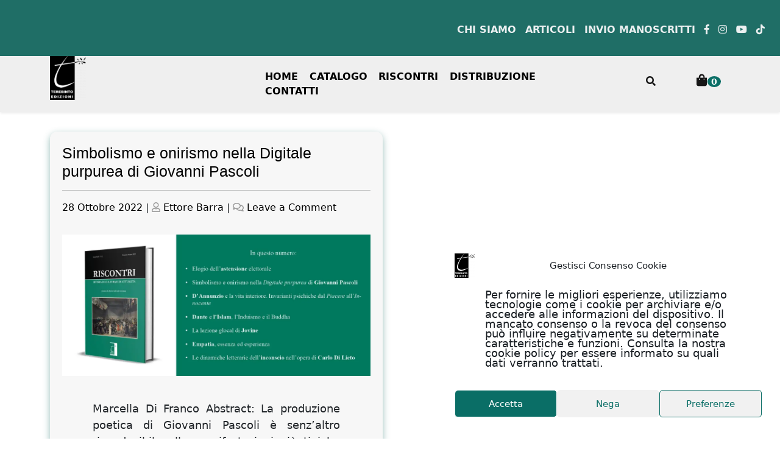

--- FILE ---
content_type: text/html; charset=UTF-8
request_url: https://www.ilterebintoedizioni.it/tag/la-poesia-pascoliana/
body_size: 16957
content:
<!doctype html>
<html lang="it-IT">
<head>
    <meta charset="UTF-8">
    <meta name="viewport" content="width=device-width, initial-scale=1">
    <title>La poesia pascoliana  - Il Terebinto Edizioni</title>
<meta name="robots" content="index, follow, max-snippet:-1, max-image-preview:large, max-video-preview:-1">
<link rel="canonical" href="https://www.ilterebintoedizioni.it/tag/la-poesia-pascoliana/">
<meta property="og:url" content="https://www.ilterebintoedizioni.it/tag/la-poesia-pascoliana/">
<meta property="og:site_name" content="Il Terebinto Edizioni">
<meta property="og:locale" content="it_IT">
<meta property="og:type" content="object">
<meta property="og:title" content="La poesia pascoliana  - Il Terebinto Edizioni">
<meta property="fb:pages" content="">
<meta property="fb:admins" content="">
<meta property="fb:app_id" content="">
<meta name="twitter:card" content="summary">
<meta name="twitter:title" content="La poesia pascoliana  - Il Terebinto Edizioni">
<link rel='dns-prefetch' href='//use.fontawesome.com' />
<link rel="alternate" type="application/rss+xml" title="Il Terebinto Edizioni &raquo; Feed" href="https://www.ilterebintoedizioni.it/feed/" />
<link rel="alternate" type="application/rss+xml" title="Il Terebinto Edizioni &raquo; Feed dei commenti" href="https://www.ilterebintoedizioni.it/comments/feed/" />
<link rel="alternate" type="application/rss+xml" title="Il Terebinto Edizioni &raquo; La poesia pascoliana Feed del tag" href="https://www.ilterebintoedizioni.it/tag/la-poesia-pascoliana/feed/" />
<style id='wp-img-auto-sizes-contain-inline-css' type='text/css'>
img:is([sizes=auto i],[sizes^="auto," i]){contain-intrinsic-size:3000px 1500px}
/*# sourceURL=wp-img-auto-sizes-contain-inline-css */
</style>
<style id='wp-emoji-styles-inline-css' type='text/css'>

	img.wp-smiley, img.emoji {
		display: inline !important;
		border: none !important;
		box-shadow: none !important;
		height: 1em !important;
		width: 1em !important;
		margin: 0 0.07em !important;
		vertical-align: -0.1em !important;
		background: none !important;
		padding: 0 !important;
	}
/*# sourceURL=wp-emoji-styles-inline-css */
</style>
<style id='wp-block-library-inline-css' type='text/css'>
:root{--wp-block-synced-color:#7a00df;--wp-block-synced-color--rgb:122,0,223;--wp-bound-block-color:var(--wp-block-synced-color);--wp-editor-canvas-background:#ddd;--wp-admin-theme-color:#007cba;--wp-admin-theme-color--rgb:0,124,186;--wp-admin-theme-color-darker-10:#006ba1;--wp-admin-theme-color-darker-10--rgb:0,107,160.5;--wp-admin-theme-color-darker-20:#005a87;--wp-admin-theme-color-darker-20--rgb:0,90,135;--wp-admin-border-width-focus:2px}@media (min-resolution:192dpi){:root{--wp-admin-border-width-focus:1.5px}}.wp-element-button{cursor:pointer}:root .has-very-light-gray-background-color{background-color:#eee}:root .has-very-dark-gray-background-color{background-color:#313131}:root .has-very-light-gray-color{color:#eee}:root .has-very-dark-gray-color{color:#313131}:root .has-vivid-green-cyan-to-vivid-cyan-blue-gradient-background{background:linear-gradient(135deg,#00d084,#0693e3)}:root .has-purple-crush-gradient-background{background:linear-gradient(135deg,#34e2e4,#4721fb 50%,#ab1dfe)}:root .has-hazy-dawn-gradient-background{background:linear-gradient(135deg,#faaca8,#dad0ec)}:root .has-subdued-olive-gradient-background{background:linear-gradient(135deg,#fafae1,#67a671)}:root .has-atomic-cream-gradient-background{background:linear-gradient(135deg,#fdd79a,#004a59)}:root .has-nightshade-gradient-background{background:linear-gradient(135deg,#330968,#31cdcf)}:root .has-midnight-gradient-background{background:linear-gradient(135deg,#020381,#2874fc)}:root{--wp--preset--font-size--normal:16px;--wp--preset--font-size--huge:42px}.has-regular-font-size{font-size:1em}.has-larger-font-size{font-size:2.625em}.has-normal-font-size{font-size:var(--wp--preset--font-size--normal)}.has-huge-font-size{font-size:var(--wp--preset--font-size--huge)}.has-text-align-center{text-align:center}.has-text-align-left{text-align:left}.has-text-align-right{text-align:right}.has-fit-text{white-space:nowrap!important}#end-resizable-editor-section{display:none}.aligncenter{clear:both}.items-justified-left{justify-content:flex-start}.items-justified-center{justify-content:center}.items-justified-right{justify-content:flex-end}.items-justified-space-between{justify-content:space-between}.screen-reader-text{border:0;clip-path:inset(50%);height:1px;margin:-1px;overflow:hidden;padding:0;position:absolute;width:1px;word-wrap:normal!important}.screen-reader-text:focus{background-color:#ddd;clip-path:none;color:#444;display:block;font-size:1em;height:auto;left:5px;line-height:normal;padding:15px 23px 14px;text-decoration:none;top:5px;width:auto;z-index:100000}html :where(.has-border-color){border-style:solid}html :where([style*=border-top-color]){border-top-style:solid}html :where([style*=border-right-color]){border-right-style:solid}html :where([style*=border-bottom-color]){border-bottom-style:solid}html :where([style*=border-left-color]){border-left-style:solid}html :where([style*=border-width]){border-style:solid}html :where([style*=border-top-width]){border-top-style:solid}html :where([style*=border-right-width]){border-right-style:solid}html :where([style*=border-bottom-width]){border-bottom-style:solid}html :where([style*=border-left-width]){border-left-style:solid}html :where(img[class*=wp-image-]){height:auto;max-width:100%}:where(figure){margin:0 0 1em}html :where(.is-position-sticky){--wp-admin--admin-bar--position-offset:var(--wp-admin--admin-bar--height,0px)}@media screen and (max-width:600px){html :where(.is-position-sticky){--wp-admin--admin-bar--position-offset:0px}}

/*# sourceURL=wp-block-library-inline-css */
</style><style id='wp-block-paragraph-inline-css' type='text/css'>
.is-small-text{font-size:.875em}.is-regular-text{font-size:1em}.is-large-text{font-size:2.25em}.is-larger-text{font-size:3em}.has-drop-cap:not(:focus):first-letter{float:left;font-size:8.4em;font-style:normal;font-weight:100;line-height:.68;margin:.05em .1em 0 0;text-transform:uppercase}body.rtl .has-drop-cap:not(:focus):first-letter{float:none;margin-left:.1em}p.has-drop-cap.has-background{overflow:hidden}:root :where(p.has-background){padding:1.25em 2.375em}:where(p.has-text-color:not(.has-link-color)) a{color:inherit}p.has-text-align-left[style*="writing-mode:vertical-lr"],p.has-text-align-right[style*="writing-mode:vertical-rl"]{rotate:180deg}
/*# sourceURL=https://www.ilterebintoedizioni.it/wp-includes/blocks/paragraph/style.min.css */
</style>
<link rel='stylesheet' id='wc-blocks-style-css' href='https://www.ilterebintoedizioni.it/wp-content/plugins/woocommerce/assets/client/blocks/wc-blocks.css?ver=wc-10.4.3' type='text/css' media='all' />
<style id='global-styles-inline-css' type='text/css'>
:root{--wp--preset--aspect-ratio--square: 1;--wp--preset--aspect-ratio--4-3: 4/3;--wp--preset--aspect-ratio--3-4: 3/4;--wp--preset--aspect-ratio--3-2: 3/2;--wp--preset--aspect-ratio--2-3: 2/3;--wp--preset--aspect-ratio--16-9: 16/9;--wp--preset--aspect-ratio--9-16: 9/16;--wp--preset--color--black: #000000;--wp--preset--color--cyan-bluish-gray: #abb8c3;--wp--preset--color--white: #ffffff;--wp--preset--color--pale-pink: #f78da7;--wp--preset--color--vivid-red: #cf2e2e;--wp--preset--color--luminous-vivid-orange: #ff6900;--wp--preset--color--luminous-vivid-amber: #fcb900;--wp--preset--color--light-green-cyan: #7bdcb5;--wp--preset--color--vivid-green-cyan: #00d084;--wp--preset--color--pale-cyan-blue: #8ed1fc;--wp--preset--color--vivid-cyan-blue: #0693e3;--wp--preset--color--vivid-purple: #9b51e0;--wp--preset--gradient--vivid-cyan-blue-to-vivid-purple: linear-gradient(135deg,rgb(6,147,227) 0%,rgb(155,81,224) 100%);--wp--preset--gradient--light-green-cyan-to-vivid-green-cyan: linear-gradient(135deg,rgb(122,220,180) 0%,rgb(0,208,130) 100%);--wp--preset--gradient--luminous-vivid-amber-to-luminous-vivid-orange: linear-gradient(135deg,rgb(252,185,0) 0%,rgb(255,105,0) 100%);--wp--preset--gradient--luminous-vivid-orange-to-vivid-red: linear-gradient(135deg,rgb(255,105,0) 0%,rgb(207,46,46) 100%);--wp--preset--gradient--very-light-gray-to-cyan-bluish-gray: linear-gradient(135deg,rgb(238,238,238) 0%,rgb(169,184,195) 100%);--wp--preset--gradient--cool-to-warm-spectrum: linear-gradient(135deg,rgb(74,234,220) 0%,rgb(151,120,209) 20%,rgb(207,42,186) 40%,rgb(238,44,130) 60%,rgb(251,105,98) 80%,rgb(254,248,76) 100%);--wp--preset--gradient--blush-light-purple: linear-gradient(135deg,rgb(255,206,236) 0%,rgb(152,150,240) 100%);--wp--preset--gradient--blush-bordeaux: linear-gradient(135deg,rgb(254,205,165) 0%,rgb(254,45,45) 50%,rgb(107,0,62) 100%);--wp--preset--gradient--luminous-dusk: linear-gradient(135deg,rgb(255,203,112) 0%,rgb(199,81,192) 50%,rgb(65,88,208) 100%);--wp--preset--gradient--pale-ocean: linear-gradient(135deg,rgb(255,245,203) 0%,rgb(182,227,212) 50%,rgb(51,167,181) 100%);--wp--preset--gradient--electric-grass: linear-gradient(135deg,rgb(202,248,128) 0%,rgb(113,206,126) 100%);--wp--preset--gradient--midnight: linear-gradient(135deg,rgb(2,3,129) 0%,rgb(40,116,252) 100%);--wp--preset--font-size--small: 13px;--wp--preset--font-size--medium: 20px;--wp--preset--font-size--large: 36px;--wp--preset--font-size--x-large: 42px;--wp--preset--spacing--20: 0.44rem;--wp--preset--spacing--30: 0.67rem;--wp--preset--spacing--40: 1rem;--wp--preset--spacing--50: 1.5rem;--wp--preset--spacing--60: 2.25rem;--wp--preset--spacing--70: 3.38rem;--wp--preset--spacing--80: 5.06rem;--wp--preset--shadow--natural: 6px 6px 9px rgba(0, 0, 0, 0.2);--wp--preset--shadow--deep: 12px 12px 50px rgba(0, 0, 0, 0.4);--wp--preset--shadow--sharp: 6px 6px 0px rgba(0, 0, 0, 0.2);--wp--preset--shadow--outlined: 6px 6px 0px -3px rgb(255, 255, 255), 6px 6px rgb(0, 0, 0);--wp--preset--shadow--crisp: 6px 6px 0px rgb(0, 0, 0);}:where(.is-layout-flex){gap: 0.5em;}:where(.is-layout-grid){gap: 0.5em;}body .is-layout-flex{display: flex;}.is-layout-flex{flex-wrap: wrap;align-items: center;}.is-layout-flex > :is(*, div){margin: 0;}body .is-layout-grid{display: grid;}.is-layout-grid > :is(*, div){margin: 0;}:where(.wp-block-columns.is-layout-flex){gap: 2em;}:where(.wp-block-columns.is-layout-grid){gap: 2em;}:where(.wp-block-post-template.is-layout-flex){gap: 1.25em;}:where(.wp-block-post-template.is-layout-grid){gap: 1.25em;}.has-black-color{color: var(--wp--preset--color--black) !important;}.has-cyan-bluish-gray-color{color: var(--wp--preset--color--cyan-bluish-gray) !important;}.has-white-color{color: var(--wp--preset--color--white) !important;}.has-pale-pink-color{color: var(--wp--preset--color--pale-pink) !important;}.has-vivid-red-color{color: var(--wp--preset--color--vivid-red) !important;}.has-luminous-vivid-orange-color{color: var(--wp--preset--color--luminous-vivid-orange) !important;}.has-luminous-vivid-amber-color{color: var(--wp--preset--color--luminous-vivid-amber) !important;}.has-light-green-cyan-color{color: var(--wp--preset--color--light-green-cyan) !important;}.has-vivid-green-cyan-color{color: var(--wp--preset--color--vivid-green-cyan) !important;}.has-pale-cyan-blue-color{color: var(--wp--preset--color--pale-cyan-blue) !important;}.has-vivid-cyan-blue-color{color: var(--wp--preset--color--vivid-cyan-blue) !important;}.has-vivid-purple-color{color: var(--wp--preset--color--vivid-purple) !important;}.has-black-background-color{background-color: var(--wp--preset--color--black) !important;}.has-cyan-bluish-gray-background-color{background-color: var(--wp--preset--color--cyan-bluish-gray) !important;}.has-white-background-color{background-color: var(--wp--preset--color--white) !important;}.has-pale-pink-background-color{background-color: var(--wp--preset--color--pale-pink) !important;}.has-vivid-red-background-color{background-color: var(--wp--preset--color--vivid-red) !important;}.has-luminous-vivid-orange-background-color{background-color: var(--wp--preset--color--luminous-vivid-orange) !important;}.has-luminous-vivid-amber-background-color{background-color: var(--wp--preset--color--luminous-vivid-amber) !important;}.has-light-green-cyan-background-color{background-color: var(--wp--preset--color--light-green-cyan) !important;}.has-vivid-green-cyan-background-color{background-color: var(--wp--preset--color--vivid-green-cyan) !important;}.has-pale-cyan-blue-background-color{background-color: var(--wp--preset--color--pale-cyan-blue) !important;}.has-vivid-cyan-blue-background-color{background-color: var(--wp--preset--color--vivid-cyan-blue) !important;}.has-vivid-purple-background-color{background-color: var(--wp--preset--color--vivid-purple) !important;}.has-black-border-color{border-color: var(--wp--preset--color--black) !important;}.has-cyan-bluish-gray-border-color{border-color: var(--wp--preset--color--cyan-bluish-gray) !important;}.has-white-border-color{border-color: var(--wp--preset--color--white) !important;}.has-pale-pink-border-color{border-color: var(--wp--preset--color--pale-pink) !important;}.has-vivid-red-border-color{border-color: var(--wp--preset--color--vivid-red) !important;}.has-luminous-vivid-orange-border-color{border-color: var(--wp--preset--color--luminous-vivid-orange) !important;}.has-luminous-vivid-amber-border-color{border-color: var(--wp--preset--color--luminous-vivid-amber) !important;}.has-light-green-cyan-border-color{border-color: var(--wp--preset--color--light-green-cyan) !important;}.has-vivid-green-cyan-border-color{border-color: var(--wp--preset--color--vivid-green-cyan) !important;}.has-pale-cyan-blue-border-color{border-color: var(--wp--preset--color--pale-cyan-blue) !important;}.has-vivid-cyan-blue-border-color{border-color: var(--wp--preset--color--vivid-cyan-blue) !important;}.has-vivid-purple-border-color{border-color: var(--wp--preset--color--vivid-purple) !important;}.has-vivid-cyan-blue-to-vivid-purple-gradient-background{background: var(--wp--preset--gradient--vivid-cyan-blue-to-vivid-purple) !important;}.has-light-green-cyan-to-vivid-green-cyan-gradient-background{background: var(--wp--preset--gradient--light-green-cyan-to-vivid-green-cyan) !important;}.has-luminous-vivid-amber-to-luminous-vivid-orange-gradient-background{background: var(--wp--preset--gradient--luminous-vivid-amber-to-luminous-vivid-orange) !important;}.has-luminous-vivid-orange-to-vivid-red-gradient-background{background: var(--wp--preset--gradient--luminous-vivid-orange-to-vivid-red) !important;}.has-very-light-gray-to-cyan-bluish-gray-gradient-background{background: var(--wp--preset--gradient--very-light-gray-to-cyan-bluish-gray) !important;}.has-cool-to-warm-spectrum-gradient-background{background: var(--wp--preset--gradient--cool-to-warm-spectrum) !important;}.has-blush-light-purple-gradient-background{background: var(--wp--preset--gradient--blush-light-purple) !important;}.has-blush-bordeaux-gradient-background{background: var(--wp--preset--gradient--blush-bordeaux) !important;}.has-luminous-dusk-gradient-background{background: var(--wp--preset--gradient--luminous-dusk) !important;}.has-pale-ocean-gradient-background{background: var(--wp--preset--gradient--pale-ocean) !important;}.has-electric-grass-gradient-background{background: var(--wp--preset--gradient--electric-grass) !important;}.has-midnight-gradient-background{background: var(--wp--preset--gradient--midnight) !important;}.has-small-font-size{font-size: var(--wp--preset--font-size--small) !important;}.has-medium-font-size{font-size: var(--wp--preset--font-size--medium) !important;}.has-large-font-size{font-size: var(--wp--preset--font-size--large) !important;}.has-x-large-font-size{font-size: var(--wp--preset--font-size--x-large) !important;}
/*# sourceURL=global-styles-inline-css */
</style>

<style id='classic-theme-styles-inline-css' type='text/css'>
/*! This file is auto-generated */
.wp-block-button__link{color:#fff;background-color:#32373c;border-radius:9999px;box-shadow:none;text-decoration:none;padding:calc(.667em + 2px) calc(1.333em + 2px);font-size:1.125em}.wp-block-file__button{background:#32373c;color:#fff;text-decoration:none}
/*# sourceURL=/wp-includes/css/classic-themes.min.css */
</style>
<link rel='stylesheet' id='contact-form-7-css' href='https://www.ilterebintoedizioni.it/wp-content/plugins/contact-form-7/includes/css/styles.css?ver=6.1.4' type='text/css' media='all' />
<link rel='stylesheet' id='woocommerce-layout-css' href='https://www.ilterebintoedizioni.it/wp-content/plugins/woocommerce/assets/css/woocommerce-layout.css?ver=10.4.3' type='text/css' media='all' />
<link rel='stylesheet' id='woocommerce-smallscreen-css' href='https://www.ilterebintoedizioni.it/wp-content/plugins/woocommerce/assets/css/woocommerce-smallscreen.css?ver=10.4.3' type='text/css' media='only screen and (max-width: 768px)' />
<link rel='stylesheet' id='woocommerce-general-css' href='https://www.ilterebintoedizioni.it/wp-content/plugins/woocommerce/assets/css/woocommerce.css?ver=10.4.3' type='text/css' media='all' />
<style id='woocommerce-inline-inline-css' type='text/css'>
.woocommerce form .form-row .required { visibility: visible; }
/*# sourceURL=woocommerce-inline-inline-css */
</style>
<link rel='stylesheet' id='cmplz-general-css' href='https://www.ilterebintoedizioni.it/wp-content/plugins/complianz-gdpr/assets/css/cookieblocker.min.css?ver=1765985895' type='text/css' media='all' />
<link rel='stylesheet' id='digital-books-style-css' href='https://www.ilterebintoedizioni.it/wp-content/themes/digital-books/style.css?ver=0.6.4' type='text/css' media='all' />
<style id='digital-books-style-inline-css' type='text/css'>
#button{right: 20px;}.woocommerce ul.products li.product .onsale{left: auto; right: 15px;}#colophon, .footer-widgets{background-attachment: scroll !important; background-position: center !important;}#colophon h5, h5.footer-column-widget-title{text-align: left;}#colophon ul, #colophon p, .tagcloud, .widget{text-align: left;}.footer-menu-left{text-align: right;}

		.custom-logo-link img{
				max-height: 72px;
			 }
		.sticky .entry-title::before,.main-navigation .sub-menu,#button,.sidebar input[type="submit"],.comment-respond input#submit,.post-navigation .nav-previous a:hover, .post-navigation .nav-next a:hover, .posts-navigation .nav-previous a:hover, .posts-navigation .nav-next a:hover,.woocommerce .woocommerce-ordering select,.woocommerce ul.products li.product .onsale, .woocommerce span.onsale,.pro-button a, .woocommerce #respond input#submit, .woocommerce a.button, .woocommerce button.button, .woocommerce input.button, .woocommerce #respond input#submit.alt, .woocommerce a.button.alt, .woocommerce button.button.alt, .woocommerce input.button.alt,.wp-block-button__link,.serv-box:hover,.woocommerce-account .woocommerce-MyAccount-navigation ul li,.btn-primary,.sidebar h5,.toggle-nav i,span.onsale,.slide-btn a,.serach_inner [type="submit"],.counter_box1,.sidebar .tagcloud a:hover,.woocommerce a.added_to_cart,a.account-btn {
			background: #0a6e66;
		}
		a,.sidebar ul li a:hover,#colophon a:hover, #colophon a:focus,p.price, .woocommerce ul.products li.product .price, .woocommerce div.product p.price, .woocommerce div.product span.price,.woocommerce-message::before, .woocommerce-info::before,.slider-inner-box a h2,.woocommerce .star-rating span::before,.product-home-box .star-rating span::before,#colophon a:hover, #colophon a:focus,.slider-inner-box h2 {
			color: #0a6e66;
		}
		a.rsswidget {
    color: #0a6e66!important;
		}
		.woocommerce-message, .woocommerce-info,.wp-block-pullquote,.wp-block-quote, .wp-block-quote:not(.is-large):not(.is-style-large), .wp-block-pullquote,.btn-primary{
			border-color: #0a6e66;
		}
		span.cart-value,.slide-btn a:hover,.pro-button a:hover,.woocommerce #respond input#submit:hover,.woocommerce a.button:hover,.woocommerce button.button:hover,.woocommerce input.button:hover,.woocommerce #respond input#submit.alt:hover, .woocommerce a.button.alt:hover, .woocommerce button.button.alt:hover, .woocommerce input.button.alt:hover,.main-navigation .sub-menu,#button:hover,.top-info,.serach_inner,#top-slider,#colophon,.woocommerce-account .woocommerce-MyAccount-navigation ul li:hover,.main-navigation .sub-menu > li > a:hover, .main-navigation .sub-menu > li > a:focus:hover,.woocommerce a.added_to_cart:hover{
			background: ;
		}
		.main-navigation .menu > li > a:hover,{
			color: ;
		}
		.loading{
			background-color: #000;
		 }
		 @keyframes loading {
		  0%,
		  100% {
		  	transform: translatey(-2.5rem);
		    background-color: #fff;
		  }
		  50% {
		  	transform: translatey(2.5rem);
		    background-color: #1e3237;
		  }
		}
	
/*# sourceURL=digital-books-style-inline-css */
</style>
<link rel='stylesheet' id='digital-books-child-css' href='https://www.ilterebintoedizioni.it/wp-content/themes/digital-books-child/style.css?ver=0.6.1' type='text/css' media='all' />
<link rel='stylesheet' id='load-fa-css' href='https://use.fontawesome.com/releases/v6.0.0/css/all.css?ver=6.9' type='text/css' media='all' />
<link rel='stylesheet' id='ubuntu-css' href='https://www.ilterebintoedizioni.it/wp-content/fonts/22c1d06b72394ada4b065c7fbaa8b2f5.css?ver=1.0' type='text/css' media='all' />
<link rel='stylesheet' id='libre-baskerville-css' href='https://www.ilterebintoedizioni.it/wp-content/fonts/5a7ed6a765b48b16922fbb0ca4d82c58.css?ver=1.0' type='text/css' media='all' />
<link rel='stylesheet' id='digital-books-block-editor-style-css' href='https://www.ilterebintoedizioni.it/wp-content/themes/digital-books/assets/css/block-editor-style.css?ver=6.9' type='text/css' media='all' />
<link rel='stylesheet' id='bootstrap-css-css' href='https://www.ilterebintoedizioni.it/wp-content/themes/digital-books/assets/css/bootstrap.css?ver=6.9' type='text/css' media='all' />
<link rel='stylesheet' id='fontawesome-css-css' href='https://www.ilterebintoedizioni.it/wp-content/themes/digital-books/assets/css/fontawesome/css/all.css?ver=6.9' type='text/css' media='all' />
<link rel='stylesheet' id='owl.carousel-css-css' href='https://www.ilterebintoedizioni.it/wp-content/themes/digital-books/assets/css/owl.carousel.css?ver=6.9' type='text/css' media='all' />
<script type="text/javascript" src="https://www.ilterebintoedizioni.it/wp-includes/js/jquery/jquery.min.js?ver=3.7.1" id="jquery-core-js"></script>
<script type="text/javascript" src="https://www.ilterebintoedizioni.it/wp-includes/js/jquery/jquery-migrate.min.js?ver=3.4.1" id="jquery-migrate-js"></script>
<script type="text/javascript" src="https://www.ilterebintoedizioni.it/wp-content/plugins/woocommerce/assets/js/jquery-blockui/jquery.blockUI.min.js?ver=2.7.0-wc.10.4.3" id="wc-jquery-blockui-js" defer="defer" data-wp-strategy="defer"></script>
<script type="text/javascript" id="wc-add-to-cart-js-extra">
/* <![CDATA[ */
var wc_add_to_cart_params = {"ajax_url":"/wp-admin/admin-ajax.php","wc_ajax_url":"/?wc-ajax=%%endpoint%%","i18n_view_cart":"Visualizza carrello","cart_url":"https://www.ilterebintoedizioni.it/pagamento/","is_cart":"","cart_redirect_after_add":"no"};
//# sourceURL=wc-add-to-cart-js-extra
/* ]]> */
</script>
<script type="text/javascript" src="https://www.ilterebintoedizioni.it/wp-content/plugins/woocommerce/assets/js/frontend/add-to-cart.min.js?ver=10.4.3" id="wc-add-to-cart-js" defer="defer" data-wp-strategy="defer"></script>
<script type="text/javascript" src="https://www.ilterebintoedizioni.it/wp-content/plugins/woocommerce/assets/js/js-cookie/js.cookie.min.js?ver=2.1.4-wc.10.4.3" id="wc-js-cookie-js" defer="defer" data-wp-strategy="defer"></script>
<script type="text/javascript" id="woocommerce-js-extra">
/* <![CDATA[ */
var woocommerce_params = {"ajax_url":"/wp-admin/admin-ajax.php","wc_ajax_url":"/?wc-ajax=%%endpoint%%","i18n_password_show":"Mostra password","i18n_password_hide":"Nascondi password"};
//# sourceURL=woocommerce-js-extra
/* ]]> */
</script>
<script type="text/javascript" src="https://www.ilterebintoedizioni.it/wp-content/plugins/woocommerce/assets/js/frontend/woocommerce.min.js?ver=10.4.3" id="woocommerce-js" defer="defer" data-wp-strategy="defer"></script>
<link rel="https://api.w.org/" href="https://www.ilterebintoedizioni.it/wp-json/" /><link rel="alternate" title="JSON" type="application/json" href="https://www.ilterebintoedizioni.it/wp-json/wp/v2/tags/1629" /><link rel="EditURI" type="application/rsd+xml" title="RSD" href="https://www.ilterebintoedizioni.it/xmlrpc.php?rsd" />
<meta name="generator" content="WordPress 6.9" />
<meta name="generator" content="WooCommerce 10.4.3" />
			<style>.cmplz-hidden {
					display: none !important;
				}</style>	<noscript><style>.woocommerce-product-gallery{ opacity: 1 !important; }</style></noscript>
	
	<style type="text/css">
			</style>

		<style type="text/css">
			.site-title,
		.site-description {
			position: absolute;
			clip: rect(1px, 1px, 1px, 1px);
		}
		</style>
	<link rel="icon" href="https://www.ilterebintoedizioni.it/wp-content/uploads/2021/12/il-terebinto-edizioni-logo-100x100.jpg" sizes="32x32" />
<link rel="icon" href="https://www.ilterebintoedizioni.it/wp-content/uploads/2021/12/il-terebinto-edizioni-logo.jpg" sizes="192x192" />
<link rel="apple-touch-icon" href="https://www.ilterebintoedizioni.it/wp-content/uploads/2021/12/il-terebinto-edizioni-logo.jpg" />
<meta name="msapplication-TileImage" content="https://www.ilterebintoedizioni.it/wp-content/uploads/2021/12/il-terebinto-edizioni-logo.jpg" />
		<style type="text/css" id="wp-custom-css">
			/* Struttura Aggiornamento 2025 */


.social-icons{
background-color: #000000;
display: inline-flex;
background-color: #000000;
flex-direction: row;
flex-wrap: nowrap;
}

/* Stilizzo l'immagine della pagina archivio */
.post-thumbnail {
  display: flex;
  justify-content: center;
  margin: 1rem 0;
}

a {color: #000; text-decoration: none; } a:hover { color: #e4c09c;
text-decoration: none;}

#site-navigation .menu ul li a:hover {color: #e4c09c;}

.btn:hover {
    color: var(--bs-btn-hover-color);
    background-color: #000000;
    border-color: #000000;
}

.wp-block-buttons>.wp-block-button.has-custom-width .wp-block-button__link {
    padding: 20px;
    width: 80%;
    margin-left: 40px;
}

.woocommerce div.product .product_title {
    text-align: left;
    clear: none;
    margin-top: 0;
    padding: 0;
}

.widget a:hover, .widget a:focus {
    color: #0a6e66;
}

.sidebar ul {
    list-style: none;
    padding: 30px;
}

h2.postimage-title {
	padding-left:0;
	margin:0;
}


/* Sistemo la struttura summary delle pagine archivio autore */


.archive-description {
    text-align: justify;
    margin-left: -30px;
}

/* Termino le modifiche 2025 */


p {
    margin-top: 0;
    margin-bottom: 1rem;
    font-size: 18px;
} 

/* Inserisco icona Tik Tok */
.tiktok-icon { padding-top: 22px;}

/* Elimino titoli categorie in pagina archivio */
.page-id-732 h2.entry-title, h2.page-title {
    display: none;
    font-weight: 600;
    font-size: 45px;
    margin-left: 25px;
}

.article-box h3.entry-title {
    font-size: 25px;
}

.post-5750 .wp-post-image {
	display: none;
}

.post-5750 hr { 
border-top: 1px solid #ffffff;}

.woocommerce ul.products li.product .button {
    margin-top: 0;
    width: 100%;
}

  /* Padding al blocco data in rassegna stampa */

.has-black-background-color {
    background-color: #0f1114 !important;
    padding-top: 6px;
	  padding-bottom: 6px;
	  padding-left: 8px;
}


.new-menu {
    display: inline-flex
;
    width: 100%;
    margin-top: 10px;
    padding-right: 15px;
    margin-bottom: 15px;
    flex-wrap: nowrap;
    justify-content: center;
}


/* Abstract in Homepage */



.wp-block-latest-posts__post-excerpt {
  margin-top: .5em;
  margin-bottom: 1em;
  text-transform: none;
	text-align: justify;
}


.wp-block-latest-posts.columns-2 li {
    width: calc(50% - .625em);
    padding: 30px;
    border: 4px solid #cccccc3b;
    border-radius: 12px;
    box-shadow: 0 4px 8px rgba(0, 0, 0, 0.2);
    background-color: #fff;
    transition: box-shadow 0.3s ease, transform 0.3s ease;
}


.wp-block-categories {
    box-sizing: border-box;
    list-style: none;
	  margin-left: 0;
}

.wp-block-categories li {
    color: #161616;
    line-height: 20px;
    padding: 10px;
    font-size: 14px;
    border-bottom: solid 1px #e1e1e1;
}

.wp-block-separator.has-background:not(.is-style-wide):not(.is-style-dots) {
    height: 2px;
    display: none;
}

.alignwide {
    /* margin-left: -80px; */
    /* margin-right: -80px; */
}


.btn-primary {
    font-weight: 800;
    text-transform: uppercase;
    display: block;
    color: #000000;
    background-color: #fbb703;
    border-color: #e4edec;
}


/* Change Color Button Product Interno woocommerce */
.pro-button a:hover, .woocommerce #respond input#submit:hover, .woocommerce a.button:hover, .woocommerce button.button:hover, .woocommerce input.button:hover, .woocommerce #respond input#submit.alt:hover, .woocommerce a.button.alt:hover, .woocommerce button.button.alt:hover, .woocommerce input.button.alt:hover {
    background: #0f1114;
    color: #fff;
}

* padding-left: 15px; */
}

.woocommerce div.product div.images img {
    display: block;
    width: 50%;
    height: auto;
    box-shadow: none;
}

.woocommerce div.product .stock {
    margin-left: 1.7rem;
    color: #77a464;
}


.woocommerce nav.woocommerce-pagination ul {
    display: inline-block;
    white-space: nowrap;
    padding: 0;
    clear: both;
    border: 0px;
    border-right: 0;
    margin: 1px;
}

.woocommerce nav.woocommerce-pagination ul li span.current {
    background: rgb(0 0 0 / 10%);
    color: #0f1114;
    border-radius: 0px
}


/* Button "TOP" */

#button.show {display: none;}


 /* Nav Bar Footer */
.navbar {
    position: relative;
    display: flex;
    flex-wrap: wrap;
    align-items: center;
    justify-content: space-between;
    padding-left: 50px; 
}

 /* Pulsante abbonamenti */

.wp-block-buttons>.wp-block-button.has-custom-width .wp-block-button__link {
    width: 80%;
	margin-left: 40px; 	
	}

 /* Image WP- Block */
.wp-block-media-text__media img, .wp-block-media-text__media video {
    max-width: unset;
    width: 90%;
    margin-left: 36px;
    vertical-align: middle;
  }

.single .byline, .group-blog .byline {display: none;}


.navbar-brand {
   margin: 0;
   margin-right: 0px;
   font-family: 'Arial', serif;
   display: inline-block;
   padding-bottom: 0.3125rem;
   font-size: 1.25rem;}

/* Bottone My Account */
a.account-btn {
	display: none;}

 /* TAG articolo style */
span.tags-links {
	font-size: 13px;
	font-style: italic;
	color: #e4c09c;	}

h2#reply-title.comment-reply-title {display:none}

div#comments.comments-area {display:none}


.bdp_blog_template.media-grid .content-container {
    margin-top: 70px;
    /* margin: 15px 3%; */}

.bdp_blog_template.media-grid .content-inner {
    background: #f1f1f1;
    padding: 10px;
    text-align: center;
    margin-top: -70px;
    /* margin-left: 10px; */
    /* margin-right: -10px; */
    position: relative;
    z-index: 2;
    width: 100%;
    padding-top: 30px;}

.bdp_blog_template.media-grid .content-container {
    width: 100%;
    margin-top: 70px;
    margin-left: 0;
    margin-right: 0;
}

.bdp_blog_template .blog_header h2 a, {
    font-weight: 600;
    color: #222222 !important;
    font-size: 16px;
    padding-bottom: 20px;
    background-color: #f1f1f1 !important;
}

h1.product_title.entry-title {
	margin:0;
}

.wp-block-pullquote cite {
    font-size: inherit;
    text-transform: none;
    color: rgb(0 0 0);
}


#colophon .footer-menu ul {
    list-style: none;
    display: flex;
    padding-left: 0;
    margin-bottom: 0;
    flex-direction: column;
}



/* Pagina Metodi di pagamento */
.page-id-6086 .entry-content {
    margin: 0;
    background-color: #eeeeee;
}

.page-id-6086 h1.entry-title {
	display: none; }




@media only screen and (max-width: 480px)  {
	
	h1.entry-title {
    font-weight: 600;
    font-size: 35px;
    margin-left: 0rem;}

	
.container-blog {
	display: block;}
	
.bg-overlay-2 {
    margin-top: 20px;
    float: right;
    height: auto;
    background-repeat: no-repeat;
    background-size: cover;
}
	
.bg-overlay-3 {
    width: 100%;
    height: 250px;
	  margin-top: 20px;
}
	
.bg-overlay-4 {
    width: 100%;
    height: 250px;
	  margin-top:16em;
    background-repeat: no-repeat;
    background-size: cover;
}
	
.split2 {
    /* margin-left: 90px; */
    border-right: 1px solid #0a6e66;
    padding-right: 10px;
    float: right;
    width: 90%;
    margin-top: 5em;
    margin-bottom: 0;
}

.split1 {
    margin-right: 0;
    margin-left: 20px;
    width: 100%;
    float: left;
}
	
.sidebar-blog {
    width: 100%;
    margin-top: 0;
    display: flex;
    flex-direction: column-reverse;
    align-items: flex-start;
    flex-wrap: wrap;
    justify-content: center;
    align-content: center;
}
	
ul.page-numbers {
    display: inline-block;
    width: 100%;
    list-style: none;
    margin: 0;
    /* margin-left: 4rem; */
}
	
.wp-block-latest-posts.columns-2 li {
  width: calc(50% - .625em);
  border-style: solid;
  border-color: #1f6e6608;
  padding: 20px;
  width: 100%;
}

	.wp-block-buttons > .wp-block-button.wp-block-button__width-50 {
  width: 100%;
}
	
.wp-block-latest-posts.is-grid li {
  margin: 0 1em 1em 0;
  width: 100%;
}
	
.posted-on, .byline, .comments-link {
    padding-left: 50px;
    color: #9a9a9a;
}
	
	.wp-block-gallery.has-nested-images.aligncenter {
    padding: 16px;
    justify-content: center;
}
	
	
.wp-block-columns.wp-container-8 {
    padding: 15px;
}
	
	
.wp-block-image img {
    width: 100%;
    /* padding: 15px; */
    box-sizing: border-box;}
	
.wp-block-columns:not(.is-not-stacked-on-mobile)>.wp-block-column {
    flex-basis: 100%!important;
    margin-left: 2px;
    margin-right: 2px;}
	
	.entry-summary p {
    margin-top: 0;
    margin-bottom: 1rem;
    margin-right: 10px;
    margin-left: 10px;
}
	
	body .is-layout-flex {
    display: flex;
    margin: 5px;
}
	
.navbar {
    position: relative;
    display: flex;
    flex-wrap: wrap;
    align-items: flex-start;
    padding-left: initial;
    flex-direction: column;
    padding-left: 50px;
}
	
.footer-menu, #colophon 
.footer-menu-right {
 justify-content: left;
 margin-left: 0px;}
	
	
.copyright-wrapper {
    padding: 50px;
    list-style: none;
    font-size: small;
    background: #0000001f;
    color: #0f1114;
    /* padding-top: 15px; */
    /* padding-bottom: 10px; */
}
 }


@media screen and (min-width: 480px) and (max-width: 1024px) and (orientation: landscape) {
 .navbar {
position: relative;
display: flex;
flex-wrap: wrap;
align-items: center;
justify-content: space-between;
padding-left: 0px;
    }
	
.new-menu {
    display: inline-flex;
    width: 100%;
    margin-top: 10px;
    padding-right: 7.5em;
    margin-bottom: 15px;
    flex-wrap: nowrap;
    justify-content: center;
    margin-right: 3px;
}
	
.menu-top-menu-container {
  display: grid;
  width: 100%;
  margin-right: 20px;}
	
}		</style>
		<link rel='stylesheet' id='wc-stripe-blocks-checkout-style-css' href='https://www.ilterebintoedizioni.it/wp-content/plugins/woocommerce-gateway-stripe/build/upe-blocks.css?ver=5149cca93b0373758856' type='text/css' media='all' />
</head>

<body data-cmplz=1 class="archive tag tag-la-poesia-pascoliana tag-1629 wp-custom-logo wp-embed-responsive wp-theme-digital-books wp-child-theme-digital-books-child theme-digital-books woocommerce-no-js metaslider-plugin hfeed no-sidebar">

<div id="page" class="site">
    <div class="">
        <a class="skip-link screen-reader-text" href="#skip-content">Skip to content</a>
        <header id="masthead" class="site-header shadow-sm navbar-dark bg-primary">
            <div class="socialmedia">
                
<div class="top-info text-end">
			<div class="new-menu">
				<div class="menu-top-menu-container"><ul id="menu-top-menu" class="menu"><li id="menu-item-993" class="menu-item menu-item-type-post_type menu-item-object-page menu-item-993"><a href="https://www.ilterebintoedizioni.it/chi-siamo/">Chi siamo</a></li>
<li id="menu-item-5189" class="menu-item menu-item-type-post_type menu-item-object-page menu-item-5189"><a href="https://www.ilterebintoedizioni.it/articoli/">Articoli</a></li>
<li id="menu-item-728" class="menu-item menu-item-type-post_type menu-item-object-page menu-item-728"><a href="https://www.ilterebintoedizioni.it/invio-manoscritti/">Invio manoscritti</a></li>
</ul></div>
                            <a href="https://www.facebook.com/ilterebintoedizioni/"><i class="fab fa-facebook-f"></i></a>
                                                    <a href="https://www.instagram.com/terebinto.edizioni/"><i class="fab fa-instagram"></i></a>
                                        <a href="https://www.youtube.com/channel/UCAM4kunvLdA2uvXdhwpWuBw"><i class="fab fa-youtube"></i></a>
            			                 <a href="https://www.tiktok.com/@terebinto_edizioni/"><i class="fab fa-tiktok"></i></a>
                         </div>
                                                <a class="account-btn" href="https://www.ilterebintoedizioni.it/mio-account/" title="Login / Register">Login / Register</a>
                        	</div>
                <div class="main_header" data-sticky="true">
    <div class="container">
        <div class="row">
            <div class="col-lg-3 col-md-4">
                <div class="navbar-brand">
                                            <div class="site-logo"><a href="https://www.ilterebintoedizioni.it/" class="custom-logo-link" rel="home"><img width="66" height="80" src="https://www.ilterebintoedizioni.it/wp-content/uploads/2022/01/cropped-logo-terebinto-BN-copia.png" class="custom-logo" alt="Il Terebinto Edizioni" decoding="async" /></a></div>
                                
                                                                </div>
            </div>
            <div class="col-lg-7 col-md-4 col-4">
                
<div class="navigation_header">
    <div class="toggle-nav mobile-menu">
                    <button onclick="digital_books_openNav()"><i class="fas fa-th"></i></button>
            </div>
    <div id="mySidenav" class="nav sidenav">
        <nav id="site-navigation" class="main-navigation navbar navbar-expand-xl" aria-label="Top Menu">
            <div class="menu-primary-menu-container"><ul id="menu-primary-menu" class="menu"><li id="menu-item-73" class="menu-item menu-item-type-post_type menu-item-object-page menu-item-home menu-item-has-children menu-item-73"><a href="https://www.ilterebintoedizioni.it/">Home</a>
<ul class="sub-menu">
	<li id="menu-item-5276" class="menu-item menu-item-type-post_type menu-item-object-page menu-item-5276"><a href="https://www.ilterebintoedizioni.it/chi-siamo/">Chi siamo</a></li>
	<li id="menu-item-551" class="menu-item menu-item-type-post_type menu-item-object-page menu-item-551"><a href="https://www.ilterebintoedizioni.it/autori/">Autori</a></li>
	<li id="menu-item-5640" class="menu-item menu-item-type-post_type menu-item-object-page menu-item-5640"><a href="https://www.ilterebintoedizioni.it/newsletter/">Newsletter</a></li>
	<li id="menu-item-5252" class="menu-item menu-item-type-post_type menu-item-object-page menu-item-5252"><a href="https://www.ilterebintoedizioni.it/articoli/">Articoli</a></li>
	<li id="menu-item-6258" class="menu-item menu-item-type-post_type menu-item-object-page menu-item-6258"><a href="https://www.ilterebintoedizioni.it/rassegna-stampa/">Rassegna Stampa</a></li>
</ul>
</li>
<li id="menu-item-555" class="menu-item menu-item-type-post_type menu-item-object-page menu-item-555"><a href="https://www.ilterebintoedizioni.it/negozio/">Catalogo</a></li>
<li id="menu-item-992" class="menu-item menu-item-type-post_type menu-item-object-page menu-item-has-children menu-item-992"><a href="https://www.ilterebintoedizioni.it/riscontri/">Riscontri</a>
<ul class="sub-menu">
	<li id="menu-item-1695" class="menu-item menu-item-type-post_type menu-item-object-page menu-item-1695"><a href="https://www.ilterebintoedizioni.it/concorsi/">Concorsi</a></li>
	<li id="menu-item-7559" class="menu-item menu-item-type-custom menu-item-object-custom menu-item-7559"><a href="https://www.ilterebintoedizioni.it/categoria-prodotto/rivista-riscontri/">Numeri</a></li>
	<li id="menu-item-35" class="menu-item menu-item-type-post_type menu-item-object-page menu-item-35"><a href="https://www.ilterebintoedizioni.it/abbonamenti/">Abbonamenti</a></li>
	<li id="menu-item-5372" class="menu-item menu-item-type-custom menu-item-object-custom menu-item-5372"><a href="https://www.ilterebintoedizioni.it/riscontri/">La rivista</a></li>
	<li id="menu-item-5693" class="menu-item menu-item-type-post_type menu-item-object-page menu-item-5693"><a href="https://www.ilterebintoedizioni.it/podcast/">Podcast</a></li>
	<li id="menu-item-5371" class="menu-item menu-item-type-post_type menu-item-object-page menu-item-5371"><a href="https://www.ilterebintoedizioni.it/criteri-redazionali/">Criteri Redazionali</a></li>
</ul>
</li>
<li id="menu-item-34" class="distrubuzione menu-item menu-item-type-post_type menu-item-object-page menu-item-34"><a href="https://www.ilterebintoedizioni.it/distribuzione/">Distribuzione</a></li>
<li id="menu-item-33" class="menu-item menu-item-type-post_type menu-item-object-page menu-item-33"><a href="https://www.ilterebintoedizioni.it/contatti/">Contatti</a></li>
</ul></div>        </nav>
        <a href="javascript:void(0)" class="closebtn mobile-menu" onclick="digital_books_closeNav()"><i class="far fa-times-circle"></i></a>
    </div>
</div>
            </div>
            <div class="col-lg-1 col-md-2 col-4">
                                    <div class="search-box">
                        <span><a href="#"><i class="fas fa-search"></i></a></span>
                    </div>
                            </div>
            <div class="col-lg-1 col-md-2 col-4">
                                    <div class="cart_box">
                                                <a class="cart-customlocation" href="https://www.ilterebintoedizioni.it/carrello/" title="shopping cart"><i class="fas fa-shopping-bag"></i><span class="cart-value">0</span></a>
                    </div>
                            </div>
        </div>
                    <div class="serach_outer">
                <div class="serach_inner">
                    <form role="search" method="get" class="woocommerce-product-search" action="https://www.ilterebintoedizioni.it/">
	<label class="screen-reader-text" for="woocommerce-product-search-field-0">Cerca:</label>
	<input type="search" id="woocommerce-product-search-field-0" class="search-field" placeholder="Cerca prodotti&hellip;" value="" name="s" />
	<button type="submit" value="Cerca" class="">Cerca</button>
	<input type="hidden" name="post_type" value="product" />
</form>
                </div>
            </div>
            </div>
</div>
            
            </div>
        </header>
    <div id="skip-content" class="container">
        <div class="row">
            <div id="primary" class="content-area col-lg-12">
                <main id="main" class="site-main module-border-wrap">
                    <div class="row">
                        
                            <header class="page-header">
                                <h2 class="page-title">Tag: <span>La poesia pascoliana</span></h2>                            </header>

                            
<div class="col-lg-6 col-md-6 col-sm-6">
    <article id="post-4638" class="article-box post-4638 post type-post status-publish format-standard has-post-thumbnail hentry category-rivista-riscontri tag-critica-letteraria tag-fonosimbolismo tag-giovanni-pascoli tag-la-poesia-pascoliana tag-onirismo tag-ottocento-primo-novecento tag-saggistica tag-suono-e-senso tag-visionarieta">
        <header class="entry-header">
            <h3 class="entry-title"><a href="https://www.ilterebintoedizioni.it/simbolismo-e-onirismo-nella-digitale-purpurea-di-giovanni-pascoli/" rel="bookmark">Simbolismo e onirismo nella Digitale purpurea di Giovanni Pascoli</a></h3>            <hr>
                            <div class="entry-meta">
                    <span class="posted-on"><span class="screen-reader-text">Posted on</span> <a href="https://www.ilterebintoedizioni.it/simbolismo-e-onirismo-nella-digitale-purpurea-di-giovanni-pascoli/" rel="bookmark"><time class="entry-date published" datetime="2022-10-28T17:20:29+02:00">28 Ottobre 2022</time></a></span> | <span class="byline"> <span class="screen-reader-text">Posted on</span> <span class="author vcard"><i class="far fa-user" aria-hidden="true"></i> <a class="url fn n" href="https://www.ilterebintoedizioni.it/author/terebinto/">Ettore Barra</a></span></span> | <span class="comments-link"><i class="far fa-comments" aria-hidden="true"></i> <a href="https://www.ilterebintoedizioni.it/simbolismo-e-onirismo-nella-digitale-purpurea-di-giovanni-pascoli/#respond">Leave a Comment<span class="screen-reader-text"> on Simbolismo e onirismo nella Digitale purpurea di Giovanni Pascoli</span></a></span>                </div>
                    </header>
        
        <div class="post-thumbnail">
            <a class="post-thumbnail" href="https://www.ilterebintoedizioni.it/simbolismo-e-onirismo-nella-digitale-purpurea-di-giovanni-pascoli/" aria-hidden="true" tabindex="-1">
                <img width="1080" height="496" src="https://www.ilterebintoedizioni.it/wp-content/uploads/2022/10/riscontri_n_2_elogio.webp" class="attachment-post-thumbnail size-post-thumbnail wp-post-image" alt="Simbolismo e onirismo nella Digitale purpurea di Giovanni Pascoli" decoding="async" fetchpriority="high" srcset="https://www.ilterebintoedizioni.it/wp-content/uploads/2022/10/riscontri_n_2_elogio.webp 1080w, https://www.ilterebintoedizioni.it/wp-content/uploads/2022/10/riscontri_n_2_elogio-300x138.webp 300w, https://www.ilterebintoedizioni.it/wp-content/uploads/2022/10/riscontri_n_2_elogio-1024x470.webp 1024w, https://www.ilterebintoedizioni.it/wp-content/uploads/2022/10/riscontri_n_2_elogio-768x353.webp 768w, https://www.ilterebintoedizioni.it/wp-content/uploads/2022/10/riscontri_n_2_elogio-200x92.webp 200w" sizes="(max-width: 1080px) 100vw, 1080px" />            </a>
        </div>

                <div class="entry-summary">
            <p>Marcella Di Franco Abstract: La produzione poetica di Giovanni Pascoli è senz’altro riconducibile alle manifestazioni più tipiche della temperie letteraria decadente di respiro europeo, spesso declinata in una raffinata prosa poetica dal carattere prepotentemente simbolico e sottilmente inquietante. È quanto accade in Digitale purpurea la cui atmosfera ambivalente, ipnotica e visionaria risulta sospesa tra sogno [&hellip;]<a class="moretag btn btn-primary" href="https://www.ilterebintoedizioni.it/simbolismo-e-onirismo-nella-digitale-purpurea-di-giovanni-pascoli/">Continua la lettura&#8230;</a></p>
        </div>
        <footer class="entry-footer">
            <span class="cat-links">Posted in <a href="https://www.ilterebintoedizioni.it/rivista-riscontri/" rel="category tag">Rivista Riscontri</a></span> | <span class="tags-links">Tagged <a href="https://www.ilterebintoedizioni.it/tag/critica-letteraria/" rel="tag">Critica letteraria</a>, <a href="https://www.ilterebintoedizioni.it/tag/fonosimbolismo/" rel="tag">fonosimbolismo</a>, <a href="https://www.ilterebintoedizioni.it/tag/giovanni-pascoli/" rel="tag">Giovanni Pascoli</a>, <a href="https://www.ilterebintoedizioni.it/tag/la-poesia-pascoliana/" rel="tag">La poesia pascoliana</a>, <a href="https://www.ilterebintoedizioni.it/tag/onirismo/" rel="tag">onirismo</a>, <a href="https://www.ilterebintoedizioni.it/tag/ottocento-primo-novecento/" rel="tag">Ottocento - Primo Novecento</a>, <a href="https://www.ilterebintoedizioni.it/tag/saggistica/" rel="tag">saggistica</a>, <a href="https://www.ilterebintoedizioni.it/tag/suono-e-senso/" rel="tag">suono e senso</a>, <a href="https://www.ilterebintoedizioni.it/tag/visionarieta/" rel="tag">visionarietà</a></span>        </footer>
    </article>
</div>                                
                                                </div>
                </main>
            </div>
                    </div>
    </div>


<footer id="colophon" class="site-footer border-top">
    <div class="container">
    	<div class="row">
    		<div class="col-lg-5 col-md-5 col-12">
				
          <div class="footer-menu-left">

        <p> IL TEREBINTO EDIZIONI <br> P.IVA 02673900649 <br> Via Luigi Amabile, 42
        <br> 83100 - Avellino <br> Tel. 3406862179 <br>
        <a href="mailto:info@ilterebintoedizioni.it?subject=info">info[at]ilterebintoedizioni.it</a></p>
</div>

							</div>

	        <div class="site-info col-lg-7 col-md-7 col-12">

            <nav class="navbar footer-menu">
            <div id="main-nav" class="menu-footer-menu-container"><ul id="menu-footer-menu" class="menu"><li id="menu-item-484" class="menu-item menu-item-type-post_type menu-item-object-page menu-item-484"><a href="https://www.ilterebintoedizioni.it/chi-siamo/">Chi siamo</a></li>
<li id="menu-item-1549" class="menu-item menu-item-type-post_type menu-item-object-page menu-item-1549"><a href="https://www.ilterebintoedizioni.it/concorsi/">Concorsi</a></li>
<li id="menu-item-632" class="menu-item menu-item-type-post_type menu-item-object-page menu-item-632"><a href="https://www.ilterebintoedizioni.it/riscontri/">Riscontri</a></li>
<li id="menu-item-48" class="menu-item menu-item-type-post_type menu-item-object-page menu-item-48"><a href="https://www.ilterebintoedizioni.it/abbonamenti/">Abbonamenti</a></li>
<li id="menu-item-52" class="menu-item menu-item-type-post_type menu-item-object-page menu-item-52"><a href="https://www.ilterebintoedizioni.it/distribuzione/">Distribuzione</a></li>
<li id="menu-item-5312" class="menu-item menu-item-type-post_type menu-item-object-page menu-item-5312"><a href="https://www.ilterebintoedizioni.it/termini-e-condizioni/">Termini e condizioni</a></li>
<li id="menu-item-47" class="menu-item menu-item-type-post_type menu-item-object-page menu-item-47"><a href="https://www.ilterebintoedizioni.it/contatti/">Contatti</a></li>
</ul></div>				
			<div class="footer_3">
              <span class="footer-3-label">PAGAMENTI ONLINE CON </span>

              <a href="https://www.ilterebintoedizioni.it/metodi-di-pagamento/">
              <img src="/wp-content/uploads/2022/01/pagamento-terebinto-edizioni.png" width="150" height="150"></a>
				<a href="https://www.ilterebintoedizioni.it/metodi-di-pagamento/">Metodi di pagamento</a>

            </div>
            </nav>
	        </div>
	    </div>
	    <a id="button">TOP</a>
    </div>

</footer>
</div>

<script type="speculationrules">
{"prefetch":[{"source":"document","where":{"and":[{"href_matches":"/*"},{"not":{"href_matches":["/wp-*.php","/wp-admin/*","/wp-content/uploads/*","/wp-content/*","/wp-content/plugins/*","/wp-content/themes/digital-books-child/*","/wp-content/themes/digital-books/*","/*\\?(.+)"]}},{"not":{"selector_matches":"a[rel~=\"nofollow\"]"}},{"not":{"selector_matches":".no-prefetch, .no-prefetch a"}}]},"eagerness":"conservative"}]}
</script>

<!-- Consent Management powered by Complianz | GDPR/CCPA Cookie Consent https://wordpress.org/plugins/complianz-gdpr -->
<div id="cmplz-cookiebanner-container"><div class="cmplz-cookiebanner cmplz-hidden banner-1 bottom-right-minimal optin cmplz-bottom-right cmplz-categories-type-view-preferences" aria-modal="true" data-nosnippet="true" role="dialog" aria-live="polite" aria-labelledby="cmplz-header-1-optin" aria-describedby="cmplz-message-1-optin">
	<div class="cmplz-header">
		<div class="cmplz-logo"><a href="https://www.ilterebintoedizioni.it/" class="custom-logo-link" rel="home"><img width="66" height="80" src="https://www.ilterebintoedizioni.it/wp-content/uploads/2022/01/cropped-logo-terebinto-BN-copia.png" class="custom-logo" alt="Il Terebinto Edizioni" decoding="async" /></a></div>
		<div class="cmplz-title" id="cmplz-header-1-optin">Gestisci Consenso Cookie</div>
		<div class="cmplz-close" tabindex="0" role="button" aria-label="Chiudi la finestra di dialogo">
			<svg aria-hidden="true" focusable="false" data-prefix="fas" data-icon="times" class="svg-inline--fa fa-times fa-w-11" role="img" xmlns="http://www.w3.org/2000/svg" viewBox="0 0 352 512"><path fill="currentColor" d="M242.72 256l100.07-100.07c12.28-12.28 12.28-32.19 0-44.48l-22.24-22.24c-12.28-12.28-32.19-12.28-44.48 0L176 189.28 75.93 89.21c-12.28-12.28-32.19-12.28-44.48 0L9.21 111.45c-12.28 12.28-12.28 32.19 0 44.48L109.28 256 9.21 356.07c-12.28 12.28-12.28 32.19 0 44.48l22.24 22.24c12.28 12.28 32.2 12.28 44.48 0L176 322.72l100.07 100.07c12.28 12.28 32.2 12.28 44.48 0l22.24-22.24c12.28-12.28 12.28-32.19 0-44.48L242.72 256z"></path></svg>
		</div>
	</div>

	<div class="cmplz-divider cmplz-divider-header"></div>
	<div class="cmplz-body">
		<div class="cmplz-message" id="cmplz-message-1-optin"><p class="cookie-title">Per fornire le migliori esperienze, utilizziamo tecnologie come i cookie per archiviare e/o accedere alle informazioni del dispositivo. Il mancato consenso o la revoca del consenso può influire negativamente su determinate caratteristiche e funzioni. Consulta la nostra cookie policy per essere informato su quali dati verranno trattati.</p></div>
		<!-- categories start -->
		<div class="cmplz-categories">
			<details class="cmplz-category cmplz-functional" >
				<summary>
						<span class="cmplz-category-header">
							<span class="cmplz-category-title">Funzionale</span>
							<span class='cmplz-always-active'>
								<span class="cmplz-banner-checkbox">
									<input type="checkbox"
										   id="cmplz-functional-optin"
										   data-category="cmplz_functional"
										   class="cmplz-consent-checkbox cmplz-functional"
										   size="40"
										   value="1"/>
									<label class="cmplz-label" for="cmplz-functional-optin"><span class="screen-reader-text">Funzionale</span></label>
								</span>
								Sempre attivo							</span>
							<span class="cmplz-icon cmplz-open">
								<svg xmlns="http://www.w3.org/2000/svg" viewBox="0 0 448 512"  height="18" ><path d="M224 416c-8.188 0-16.38-3.125-22.62-9.375l-192-192c-12.5-12.5-12.5-32.75 0-45.25s32.75-12.5 45.25 0L224 338.8l169.4-169.4c12.5-12.5 32.75-12.5 45.25 0s12.5 32.75 0 45.25l-192 192C240.4 412.9 232.2 416 224 416z"/></svg>
							</span>
						</span>
				</summary>
				<div class="cmplz-description">
					<span class="cmplz-description-functional">L'archiviazione tecnica o l'accesso sono strettamente necessari al fine legittimo di consentire l'uso di un servizio specifico esplicitamente richiesto dall'abbonato o dall'utente, o al solo scopo di effettuare la trasmissione di una comunicazione su una rete di comunicazione elettronica.</span>
				</div>
			</details>

			<details class="cmplz-category cmplz-preferences" >
				<summary>
						<span class="cmplz-category-header">
							<span class="cmplz-category-title">Preferenze</span>
							<span class="cmplz-banner-checkbox">
								<input type="checkbox"
									   id="cmplz-preferences-optin"
									   data-category="cmplz_preferences"
									   class="cmplz-consent-checkbox cmplz-preferences"
									   size="40"
									   value="1"/>
								<label class="cmplz-label" for="cmplz-preferences-optin"><span class="screen-reader-text">Preferenze</span></label>
							</span>
							<span class="cmplz-icon cmplz-open">
								<svg xmlns="http://www.w3.org/2000/svg" viewBox="0 0 448 512"  height="18" ><path d="M224 416c-8.188 0-16.38-3.125-22.62-9.375l-192-192c-12.5-12.5-12.5-32.75 0-45.25s32.75-12.5 45.25 0L224 338.8l169.4-169.4c12.5-12.5 32.75-12.5 45.25 0s12.5 32.75 0 45.25l-192 192C240.4 412.9 232.2 416 224 416z"/></svg>
							</span>
						</span>
				</summary>
				<div class="cmplz-description">
					<span class="cmplz-description-preferences">L'archiviazione tecnica o l'accesso sono necessari per lo scopo legittimo di memorizzare le preferenze che non sono richieste dall'abbonato o dall'utente.</span>
				</div>
			</details>

			<details class="cmplz-category cmplz-statistics" >
				<summary>
						<span class="cmplz-category-header">
							<span class="cmplz-category-title">Statistiche</span>
							<span class="cmplz-banner-checkbox">
								<input type="checkbox"
									   id="cmplz-statistics-optin"
									   data-category="cmplz_statistics"
									   class="cmplz-consent-checkbox cmplz-statistics"
									   size="40"
									   value="1"/>
								<label class="cmplz-label" for="cmplz-statistics-optin"><span class="screen-reader-text">Statistiche</span></label>
							</span>
							<span class="cmplz-icon cmplz-open">
								<svg xmlns="http://www.w3.org/2000/svg" viewBox="0 0 448 512"  height="18" ><path d="M224 416c-8.188 0-16.38-3.125-22.62-9.375l-192-192c-12.5-12.5-12.5-32.75 0-45.25s32.75-12.5 45.25 0L224 338.8l169.4-169.4c12.5-12.5 32.75-12.5 45.25 0s12.5 32.75 0 45.25l-192 192C240.4 412.9 232.2 416 224 416z"/></svg>
							</span>
						</span>
				</summary>
				<div class="cmplz-description">
					<span class="cmplz-description-statistics">L'archiviazione tecnica o l'accesso che viene utilizzato esclusivamente per scopi statistici.</span>
					<span class="cmplz-description-statistics-anonymous">L'archiviazione tecnica o l'accesso che viene utilizzato esclusivamente per scopi statistici anonimi. Senza un mandato di comparizione, una conformità volontaria da parte del vostro Fornitore di Servizi Internet, o ulteriori registrazioni da parte di terzi, le informazioni memorizzate o recuperate per questo scopo da sole non possono di solito essere utilizzate per l'identificazione.</span>
				</div>
			</details>
			<details class="cmplz-category cmplz-marketing" >
				<summary>
						<span class="cmplz-category-header">
							<span class="cmplz-category-title">Marketing</span>
							<span class="cmplz-banner-checkbox">
								<input type="checkbox"
									   id="cmplz-marketing-optin"
									   data-category="cmplz_marketing"
									   class="cmplz-consent-checkbox cmplz-marketing"
									   size="40"
									   value="1"/>
								<label class="cmplz-label" for="cmplz-marketing-optin"><span class="screen-reader-text">Marketing</span></label>
							</span>
							<span class="cmplz-icon cmplz-open">
								<svg xmlns="http://www.w3.org/2000/svg" viewBox="0 0 448 512"  height="18" ><path d="M224 416c-8.188 0-16.38-3.125-22.62-9.375l-192-192c-12.5-12.5-12.5-32.75 0-45.25s32.75-12.5 45.25 0L224 338.8l169.4-169.4c12.5-12.5 32.75-12.5 45.25 0s12.5 32.75 0 45.25l-192 192C240.4 412.9 232.2 416 224 416z"/></svg>
							</span>
						</span>
				</summary>
				<div class="cmplz-description">
					<span class="cmplz-description-marketing">L'archiviazione tecnica o l'accesso sono necessari per creare profili di utenti per inviare pubblicità, o per tracciare l'utente su un sito web o su diversi siti web per scopi di marketing simili.</span>
				</div>
			</details>
		</div><!-- categories end -->
			</div>

	<div class="cmplz-links cmplz-information">
		<ul>
			<li><a class="cmplz-link cmplz-manage-options cookie-statement" href="#" data-relative_url="#cmplz-manage-consent-container">Gestisci opzioni</a></li>
			<li><a class="cmplz-link cmplz-manage-third-parties cookie-statement" href="#" data-relative_url="#cmplz-cookies-overview">Gestisci servizi</a></li>
			<li><a class="cmplz-link cmplz-manage-vendors tcf cookie-statement" href="#" data-relative_url="#cmplz-tcf-wrapper">Gestisci {vendor_count} fornitori</a></li>
			<li><a class="cmplz-link cmplz-external cmplz-read-more-purposes tcf" target="_blank" rel="noopener noreferrer nofollow" href="https://cookiedatabase.org/tcf/purposes/" aria-label="Read more about TCF purposes on Cookie Database">Per saperne di più su questi scopi</a></li>
		</ul>
			</div>

	<div class="cmplz-divider cmplz-footer"></div>

	<div class="cmplz-buttons">
		<button class="cmplz-btn cmplz-accept">Accetta</button>
		<button class="cmplz-btn cmplz-deny">Nega</button>
		<button class="cmplz-btn cmplz-view-preferences">Preferenze</button>
		<button class="cmplz-btn cmplz-save-preferences">Salva preferenze</button>
		<a class="cmplz-btn cmplz-manage-options tcf cookie-statement" href="#" data-relative_url="#cmplz-manage-consent-container">Preferenze</a>
			</div>

	
	<div class="cmplz-documents cmplz-links">
		<ul>
			<li><a class="cmplz-link cookie-statement" href="#" data-relative_url="">{title}</a></li>
			<li><a class="cmplz-link privacy-statement" href="#" data-relative_url="">{title}</a></li>
			<li><a class="cmplz-link impressum" href="#" data-relative_url="">{title}</a></li>
		</ul>
			</div>
</div>
</div>
					<div id="cmplz-manage-consent" data-nosnippet="true"><button class="cmplz-btn cmplz-hidden cmplz-manage-consent manage-consent-1">Gestisci il consenso ai cookie</button>

</div><input id='ws_ma_event_type' type='hidden' style='display: none' /><input id='ws_ma_event_data' type='hidden' style='display: none' />	<script type='text/javascript'>
		(function () {
			var c = document.body.className;
			c = c.replace(/woocommerce-no-js/, 'woocommerce-js');
			document.body.className = c;
		})();
	</script>
	<script type="text/javascript" src="https://www.ilterebintoedizioni.it/wp-includes/js/dist/hooks.min.js?ver=dd5603f07f9220ed27f1" id="wp-hooks-js"></script>
<script type="text/javascript" src="https://www.ilterebintoedizioni.it/wp-includes/js/dist/i18n.min.js?ver=c26c3dc7bed366793375" id="wp-i18n-js"></script>
<script type="text/javascript" id="wp-i18n-js-after">
/* <![CDATA[ */
wp.i18n.setLocaleData( { 'text direction\u0004ltr': [ 'ltr' ] } );
//# sourceURL=wp-i18n-js-after
/* ]]> */
</script>
<script type="text/javascript" src="https://www.ilterebintoedizioni.it/wp-content/plugins/contact-form-7/includes/swv/js/index.js?ver=6.1.4" id="swv-js"></script>
<script type="text/javascript" id="contact-form-7-js-translations">
/* <![CDATA[ */
( function( domain, translations ) {
	var localeData = translations.locale_data[ domain ] || translations.locale_data.messages;
	localeData[""].domain = domain;
	wp.i18n.setLocaleData( localeData, domain );
} )( "contact-form-7", {"translation-revision-date":"2026-01-14 20:31:08+0000","generator":"GlotPress\/4.0.3","domain":"messages","locale_data":{"messages":{"":{"domain":"messages","plural-forms":"nplurals=2; plural=n != 1;","lang":"it"},"This contact form is placed in the wrong place.":["Questo modulo di contatto \u00e8 posizionato nel posto sbagliato."],"Error:":["Errore:"]}},"comment":{"reference":"includes\/js\/index.js"}} );
//# sourceURL=contact-form-7-js-translations
/* ]]> */
</script>
<script type="text/javascript" id="contact-form-7-js-before">
/* <![CDATA[ */
var wpcf7 = {
    "api": {
        "root": "https:\/\/www.ilterebintoedizioni.it\/wp-json\/",
        "namespace": "contact-form-7\/v1"
    },
    "cached": 1
};
//# sourceURL=contact-form-7-js-before
/* ]]> */
</script>
<script type="text/javascript" src="https://www.ilterebintoedizioni.it/wp-content/plugins/contact-form-7/includes/js/index.js?ver=6.1.4" id="contact-form-7-js"></script>
<script type="text/javascript" src="https://www.ilterebintoedizioni.it/wp-content/themes/digital-books/assets/js/owl.carousel.js?ver=6.9" id="owl.carousel-js-js"></script>
<script type="text/javascript" src="https://www.ilterebintoedizioni.it/wp-content/themes/digital-books/assets/js/theme-script.js?ver=6.9" id="digital-books-theme-js-js"></script>
<script type="text/javascript" src="https://www.ilterebintoedizioni.it/wp-content/plugins/woocommerce/assets/js/sourcebuster/sourcebuster.min.js?ver=10.4.3" id="sourcebuster-js-js"></script>
<script type="text/javascript" id="wc-order-attribution-js-extra">
/* <![CDATA[ */
var wc_order_attribution = {"params":{"lifetime":1.0e-5,"session":30,"base64":false,"ajaxurl":"https://www.ilterebintoedizioni.it/wp-admin/admin-ajax.php","prefix":"wc_order_attribution_","allowTracking":true},"fields":{"source_type":"current.typ","referrer":"current_add.rf","utm_campaign":"current.cmp","utm_source":"current.src","utm_medium":"current.mdm","utm_content":"current.cnt","utm_id":"current.id","utm_term":"current.trm","utm_source_platform":"current.plt","utm_creative_format":"current.fmt","utm_marketing_tactic":"current.tct","session_entry":"current_add.ep","session_start_time":"current_add.fd","session_pages":"session.pgs","session_count":"udata.vst","user_agent":"udata.uag"}};
//# sourceURL=wc-order-attribution-js-extra
/* ]]> */
</script>
<script type="text/javascript" src="https://www.ilterebintoedizioni.it/wp-content/plugins/woocommerce/assets/js/frontend/order-attribution.min.js?ver=10.4.3" id="wc-order-attribution-js"></script>
<script type="text/javascript" id="cmplz-cookiebanner-js-extra">
/* <![CDATA[ */
var complianz = {"prefix":"cmplz_","user_banner_id":"1","set_cookies":[],"block_ajax_content":"","banner_version":"50","version":"7.4.4.2","store_consent":"","do_not_track_enabled":"1","consenttype":"optin","region":"eu","geoip":"","dismiss_timeout":"","disable_cookiebanner":"","soft_cookiewall":"","dismiss_on_scroll":"","cookie_expiry":"365","url":"https://www.ilterebintoedizioni.it/wp-json/complianz/v1/","locale":"lang=it&locale=it_IT","set_cookies_on_root":"","cookie_domain":"","current_policy_id":"26","cookie_path":"/","categories":{"statistics":"statistiche","marketing":"marketing"},"tcf_active":"","placeholdertext":"Fai clic per accettare i cookie {category} e abilitare questo contenuto","css_file":"https://www.ilterebintoedizioni.it/wp-content/uploads/complianz/css/banner-{banner_id}-{type}.css?v=50","page_links":{"eu":{"cookie-statement":{"title":"Cookie Policy ","url":"https://www.ilterebintoedizioni.it/cookie-policy-ue/"},"privacy-statement":{"title":"Privacy Policy","url":"https://www.ilterebintoedizioni.it/privacy-policy/"}}},"tm_categories":"","forceEnableStats":"1","preview":"","clean_cookies":"","aria_label":"Fai clic per accettare i cookie {category} e abilitare questo contenuto"};
//# sourceURL=cmplz-cookiebanner-js-extra
/* ]]> */
</script>
<script defer type="text/javascript" src="https://www.ilterebintoedizioni.it/wp-content/plugins/complianz-gdpr/cookiebanner/js/complianz.min.js?ver=1765985896" id="cmplz-cookiebanner-js"></script>
<script id="wp-emoji-settings" type="application/json">
{"baseUrl":"https://s.w.org/images/core/emoji/17.0.2/72x72/","ext":".png","svgUrl":"https://s.w.org/images/core/emoji/17.0.2/svg/","svgExt":".svg","source":{"concatemoji":"https://www.ilterebintoedizioni.it/wp-includes/js/wp-emoji-release.min.js?ver=6.9"}}
</script>
<script type="module">
/* <![CDATA[ */
/*! This file is auto-generated */
const a=JSON.parse(document.getElementById("wp-emoji-settings").textContent),o=(window._wpemojiSettings=a,"wpEmojiSettingsSupports"),s=["flag","emoji"];function i(e){try{var t={supportTests:e,timestamp:(new Date).valueOf()};sessionStorage.setItem(o,JSON.stringify(t))}catch(e){}}function c(e,t,n){e.clearRect(0,0,e.canvas.width,e.canvas.height),e.fillText(t,0,0);t=new Uint32Array(e.getImageData(0,0,e.canvas.width,e.canvas.height).data);e.clearRect(0,0,e.canvas.width,e.canvas.height),e.fillText(n,0,0);const a=new Uint32Array(e.getImageData(0,0,e.canvas.width,e.canvas.height).data);return t.every((e,t)=>e===a[t])}function p(e,t){e.clearRect(0,0,e.canvas.width,e.canvas.height),e.fillText(t,0,0);var n=e.getImageData(16,16,1,1);for(let e=0;e<n.data.length;e++)if(0!==n.data[e])return!1;return!0}function u(e,t,n,a){switch(t){case"flag":return n(e,"\ud83c\udff3\ufe0f\u200d\u26a7\ufe0f","\ud83c\udff3\ufe0f\u200b\u26a7\ufe0f")?!1:!n(e,"\ud83c\udde8\ud83c\uddf6","\ud83c\udde8\u200b\ud83c\uddf6")&&!n(e,"\ud83c\udff4\udb40\udc67\udb40\udc62\udb40\udc65\udb40\udc6e\udb40\udc67\udb40\udc7f","\ud83c\udff4\u200b\udb40\udc67\u200b\udb40\udc62\u200b\udb40\udc65\u200b\udb40\udc6e\u200b\udb40\udc67\u200b\udb40\udc7f");case"emoji":return!a(e,"\ud83e\u1fac8")}return!1}function f(e,t,n,a){let r;const o=(r="undefined"!=typeof WorkerGlobalScope&&self instanceof WorkerGlobalScope?new OffscreenCanvas(300,150):document.createElement("canvas")).getContext("2d",{willReadFrequently:!0}),s=(o.textBaseline="top",o.font="600 32px Arial",{});return e.forEach(e=>{s[e]=t(o,e,n,a)}),s}function r(e){var t=document.createElement("script");t.src=e,t.defer=!0,document.head.appendChild(t)}a.supports={everything:!0,everythingExceptFlag:!0},new Promise(t=>{let n=function(){try{var e=JSON.parse(sessionStorage.getItem(o));if("object"==typeof e&&"number"==typeof e.timestamp&&(new Date).valueOf()<e.timestamp+604800&&"object"==typeof e.supportTests)return e.supportTests}catch(e){}return null}();if(!n){if("undefined"!=typeof Worker&&"undefined"!=typeof OffscreenCanvas&&"undefined"!=typeof URL&&URL.createObjectURL&&"undefined"!=typeof Blob)try{var e="postMessage("+f.toString()+"("+[JSON.stringify(s),u.toString(),c.toString(),p.toString()].join(",")+"));",a=new Blob([e],{type:"text/javascript"});const r=new Worker(URL.createObjectURL(a),{name:"wpTestEmojiSupports"});return void(r.onmessage=e=>{i(n=e.data),r.terminate(),t(n)})}catch(e){}i(n=f(s,u,c,p))}t(n)}).then(e=>{for(const n in e)a.supports[n]=e[n],a.supports.everything=a.supports.everything&&a.supports[n],"flag"!==n&&(a.supports.everythingExceptFlag=a.supports.everythingExceptFlag&&a.supports[n]);var t;a.supports.everythingExceptFlag=a.supports.everythingExceptFlag&&!a.supports.flag,a.supports.everything||((t=a.source||{}).concatemoji?r(t.concatemoji):t.wpemoji&&t.twemoji&&(r(t.twemoji),r(t.wpemoji)))});
//# sourceURL=https://www.ilterebintoedizioni.it/wp-includes/js/wp-emoji-loader.min.js
/* ]]> */
</script>

</div>
<!--Copyright.Footer-->
<div class="copyright-wrapper">
<div class="container">
   <div class="copyright-txt"> Copyright &copy; Il Terebinto Edizioni - 2026                               &nbsp; <a href="https://www.ilterebintoedizioni.it/privacy-policy/">Privacy Policy</a> - <a               href="https://www.ilterebintoedizioni.it/cookie-policy-ue/">Cookie Policy</a> - <a href="https://www.ilterebintoedizioni.it/termini-e-condizioni/">Termini e condizioni</a> - <a href="https://www.ilterebintoedizioni.it/metodi-di-pagamento/">Metodi di pagamento</a>                               &nbsp; | &nbsp; <a href="https://www.semfimcreative.it/">Digital Design SemFim Creative</a></div>
<!--End_Copyright.Footer-->

</body>
</html>

<!-- Cached by WP-Optimize (gzip) - https://teamupdraft.com/wp-optimize/ - Last modified: 20 January 2026 17:54 (Europe/Rome UTC:1) -->


--- FILE ---
content_type: text/css
request_url: https://www.ilterebintoedizioni.it/wp-content/themes/digital-books/assets/css/block-editor-style.css?ver=6.9
body_size: 1807
content:
/*
Description: Used to style Gutenberg Blocks.
*/

[class^="wp-block-"]:not(.wp-block-gallery) figcaption {
  font-style: italic;
  margin-bottom: 1.5em;
  text-align: left;
  color: rgba(255, 255, 255, 0.70);
}
.rtl [class^="wp-block-"]:not(.wp-block-gallery) figcaption {
  text-align: right;
}

/*--------------------------------------------------------------
2.0 Blocks - Common Blocks
--------------------------------------------------------------*/

.tag-title h3,.tag-title h2 {
  overflow-wrap: anywhere;
}
.entry-content .blocks-gallery-grid, .entry-content .wp-block-gallery {    
  padding:0px 10px 0px 0px !important;
}

/* Paragraph */

p.has-drop-cap:not(:focus)::first-letter {
  font-size: 5em;
  margin-top: 0.075em;
}

/* Image */

.wp-block-image {
  margin-bottom: 1.5em;
}
.wp-block-image figure {
  margin-bottom: 0;
  margin-top: 0;
}
.wp-block-image figure.alignleft {
  margin-right: 1.5em;
}
/*.wp-block-image figure.alignright {
  margin-left: 1.5em;
}*/

/* Gallery */

.wp-block-gallery {
  margin-bottom: 1.5em;
}
.wp-block-gallery figcaption {
  font-style: italic;
}
.wp-block-gallery.aligncenter {
  display: flex;
  margin: 0 -8px;
}

/* Quote */

.wp-block-quote.alignleft p:last-of-type,
.wp-block-quote.alignright p:last-of-type {
  margin-bottom: 0;
}
.wp-block-quote cite {
  color: inherit;
  font-size: inherit;
}
.wp-block-quote,
.wp-block-quote:not(.is-large):not(.is-style-large),
.wp-block-pullquote {
  border-left: 4px solid #fbb703;
  padding: 1em;
  background-color: rgba(0, 0, 0, 0.03);
}
.wp-block-quote.is-large {
  padding: 1em 2em;
  border: none;
}
.wp-block-quote.is-large > p:before, 
.wp-block-quote.is-large > p:after {
  content: "''";
  font-size: 30px;
  display: inline-block;
  vertical-align: middle;
  margin: 0 10px;
}

/* Audio */

.wp-block-audio audio {
  display: block;
  width: 100%;
}

/* Cover */

.wp-block-cover-image.alignright,
.wp-block-cover.alignright,
.wp-block-cover-image.alignleft,
.wp-block-cover.alignleft,
.wp-block-cover-image.aligncenter,
.wp-block-cover.aligncenter {
  display: flex;
}
.no-sidebar .wp-block-embed.is-type-video.alignfull iframe {    
  width: 100vw !important;
  max-width : 100vw;
  margin-left  : calc( -100vw / 2 + 100% / 2 ) !important;
  margin-right : calc( -100vw / 2 + 100% / 2 ) !important;
}
.no-sidebar .wp-block-image.alignfull figcaption,
.no-sidebar .wp-block-audio.alignfull figcaption {
  text-align: center;
  max-width: 1200px;
  width: 90%;
  padding: 0 15px;
  margin: 5px auto 0;
}
.no-sidebar .wp-block-table.alignfull {
  display: table;
}

/* File */

.wp-block-file .wp-block-file__button {
  background-color: #222;
  -webkit-border-radius: 2px;
  border-radius: 2px;
  -webkit-box-shadow: none;
  box-shadow: none;
  color: #fff;
  display: inline-block;
  font-size: 14px;
  font-size: 0.875rem;
  font-weight: 800;
  margin-top: 2em;
  padding: 0.7em 2em;
  -webkit-transition: background-color 0.2s ease-in-out;
  transition: background-color 0.2s ease-in-out;
  white-space: nowrap;
}

.wp-block-file .wp-block-file__button:hover,
.wp-block-file .wp-block-file__button:focus {
  background-color: #767676;
  -webkit-box-shadow: none;
  box-shadow: none;
}

/* Separator */

.wp-block-separator {
  border-color: #eee;
  border: 0;
}
/*--------------------------------------------------------------
3.0 Blocks - Formatting
--------------------------------------------------------------*/

/* Code */

.wp-block-code {
  background: transparent;
  border: 0;
  padding: 0;
}

/* Pullquote */

.wp-block-pullquote {
  border: 0;
  border-top: 4px solid #fbb703;
  border-bottom: 4px solid #fbb703;
  padding: 1em;
}
.wp-block-pullquote__citation,
.wp-block-pullquote cite {
  font-size: inherit;
  text-transform: none;
  color: rgba(255, 255, 255, 0.70);
}

/* Table */

.wp-block-table thead th {
  border-bottom: 2px solid #bbb;
  padding-bottom: 0.5em;
}
.wp-block-table tr {
  border-bottom: 1px solid #eee;
}
.wp-block-table th,
.wp-block-table td {
  border-color: #ccc;
  padding: 15px 25px;
}
.rtl .wp-block-table th,
.rtl .wp-block-table td {
  text-align: right;
}

/*--------------------------------------------------------------
4.0 Blocks - Layout Elements
--------------------------------------------------------------*/

.wp-block-button__link {
  padding: 10px 20px;
    font-weight: bold;
    -webkit-transition: all 0.3s ease-in-out;
    -moz-transition: all 0.3s ease-in-out;
    -ms-transition: all 0.3s ease-in-out;
    -o-transition: all 0.3s ease-in-out;
    transition: all 0.3s ease-in-out;
  background: #fbb703;
  border-radius: 0;
  color: #fff !important;
}
.wp-block-button .wp-block-button__link:hover,
.wp-block-button .wp-block-button__link:focus {
  background-color: #2c2b2b;
  color: #fff;
  -webkit-box-shadow: none;
  box-shadow: none;
}

.wp-block-button a.wp-block-button__link {
    border-radius: 30px;
}

/* Separator */

.wp-block-separator:not(.is-style-wide):not(.is-style-dots) {
  max-width: 100px;
}

/* Media & Text */

.wp-block-media-text {
  margin-bottom: 1.5em;
}
.wp-block-media-text *:last-child {
  margin-bottom: 0;
}

/*--------------------------------------------------------------
5.0 Blocks - Widgets
--------------------------------------------------------------*/

.wp-block-archives.aligncenter,
.wp-block-categories.aligncenter,
.wp-block-latest-posts.aligncenter,
.wp-block-categories.aligncenter ul {
  list-style-position: inside;
  text-align: center;
}

/* Comments */

.wp-block-latest-comments article {
  margin-bottom: 4em;
}
.blog:not(.has-sidebar) #primary .wp-block-latest-comments article,
.archive:not(.page-one-column):not(.has-sidebar) #primary .wp-block-latest-comments article,
.search:not(.has-sidebar) #primary .wp-block-latest-comments article {
  float: none;
  width: 100%;
}
.wp-block-latest-comments .avatar,
.wp-block-latest-comments__comment-avatar {
  border-radius: 0;
}
.wp-block-latest-comments a {
  -webkit-box-shadow: inset 0 -1px 0 rgba(255, 255, 255, 1);
  box-shadow: inset 0 -1px 0 rgba(255, 255, 255, 1);

}
.wp-block-latest-comments__comment-meta {
  font-size: 16px;
  font-size: 1rem;
  margin-bottom: 0.4em;
}
.wp-block-latest-comments__comment-author,
.wp-block-latest-comments__comment-link {
  font-weight: 700;
  text-decoration: none;
}
.wp-block-latest-comments__comment-date {
  color: #767676;
  font-size: 10px;
  font-size: 0.625rem;
  font-weight: 800;
  letter-spacing: 0.1818em;
  margin-top: 0.4em;
  text-transform: uppercase;
}
.editor-block-list__block .wp-block-latest-comments__comment-excerpt p {
  font-size: 14px;
  font-size: 0.875rem;
}

/*--------------------------------------------------------------
5.0 Blocks - Color Settings
--------------------------------------------------------------*/

/* Background Color */

.has-tan-background-color {
  background-color: #E6DBAD;
}
.has-yellow-background-color {
  background-color: #FDE64B;
}
.has-orange-background-color {
  background-color: #ED7014;
}
.has-red-background-color {
  background-color: #D0312D;
}
.has-pink-background-color {
  background-color: #b565a7;
}
.has-purple-background-color {
  background-color: #A32CC4;
}
.has-blue-background-color {
  background-color: #3A43BA;
}
.has-green-background-color {
  background-color: #3BB143;
}
.has-brown-background-color {
  background-color: #231709;
}
.has-grey-background-color {
  background-color: #6C626D;
}
.has-black-background-color {
  background-color: #000000;
}

/* Text Color */

.has-tan-color {
  color: #E6DBAD;
}
.has-yellow-color {
  color: #FDE64B;
}
.has-orange-color {
  color: #ED7014;
}
.has-red-color {
  color: #D0312D;
}
.has-pink-color {
  color: #b565a7;
}
.has-purple-color {
  color: #A32CC4;
}
.has-blue-color {
  color: #3A43BA;
}
.has-green-color {
  color: #3BB143;
}
.has-brown-color {
  color: #231709;
}
.has-grey-color {
  color: #6C626D;
}
.has-black-color {
  color: #000000;
}

/*--------------------------------------------------------------
6.0 Blocks - Text Settings
--------------------------------------------------------------*/
.has-larger-font-size {
  font-size: 36px;
}
.has-huge-font-size {
  font-size: 48px;
}
.has-larger-font-size,
.has-huge-font-size {
  line-height: 1.5;
}

@media screen and (max-width: 992px) {
  .has-larger-font-size {
    font-size: 30px;
  }
  .has-huge-font-size {
    font-size: 38px;
  }
}
@media screen and (max-width: 767px) {
  .has-larger-font-size {
    font-size: 24px;
  }
  .has-huge-font-size {
    font-size: 28px;
  }
}
@media screen and (max-width: 567px) {
  .has-larger-font-size,
  .has-huge-font-size {
    font-size: 16px;
    line-height: 28px;
  }
}

.wp-block {
  max-width: 710px;
}
.editor-block-list__layout {
  max-width: 776px;
  margin-left: auto;
  margin-right: auto;
}

/* alignment */
.alignright {
  float: right;
}
.alignleft {
  float: left;
}
.aligncenter {
  text-align: center;
}
.wp-block-latest-comments {
  margin: 0;
  padding: 0;
}
/* General */
.wp-block-tag-cloud a {
  display: inline-block;
  margin-right: 5px;
  border: 1px solid #e3e3e3;
  color: #161616;
  line-height: 20px;
  padding: 5px 10px;
  font-size: 12px !important;
  display: inline-block;
  margin-bottom: 5px;
}
